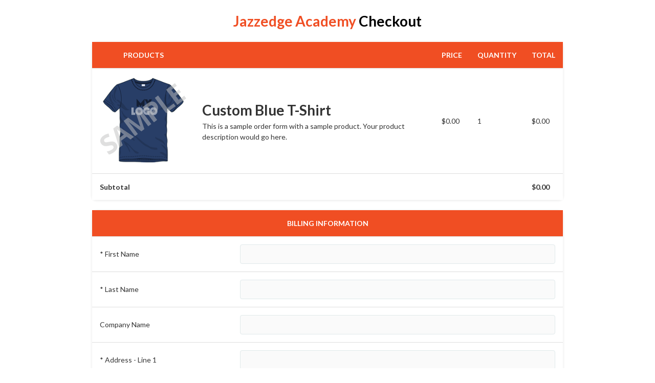

--- FILE ---
content_type: text/css;charset=UTF-8
request_url: https://ft217.infusionsoft.app/css/ecomm/shoppingcart/cssSnippet.jsp?styleThemeId=154&cssToLoad=appearance
body_size: 3044
content:
/* Updated Combined CSS */

/* Import Lato Font */
@import url('https://fonts.googleapis.com/css?family=Lato:400,700');

/* Base Styles */
* {
    margin: 0;
    padding: 0;
    box-sizing: border-box;
}

body {
    font: 14px/1.5 Lato, Helvetica, Arial, sans-serif; /* Updated to Lato font */
    color: #555;
    background-color: #fff; /* Dark background */
}

td {
    font: 14px/1.5 Lato, Helvetica, Arial, sans-serif; /* Updated to Lato font */
    color: #555;
}

/* Jazzedge Academy Checkout Header */
.checkoutHeader {
    font-size: 28px;
    font-weight: bold;
    text-align: center;
    margin-bottom: 20px;
}

.jazzedge {
    color: #002A34; /* Jazzedge color */
}

.academy {
    color: #f04e23; /* Academy color */
}

.checkoutText {
    color: #000000; /* Checkout text color */
}

#IMAGE { display: none; }

#wrapper, #wrapperCheckout {
    background-color: #fff;
    width: 100%;
    max-width: 960px;
    margin: 0 auto;
    padding: 20px;
}

#header {
    width: 100%;
    max-width: 960px;
    margin-bottom: 20px;
    text-align: center;
}

/* Full Width for #content */
#content {
    width: 100%; /* Set full width */
    margin-bottom: 20px;
}

/* Hide rightbar */
#rightbar {
    display: none; /* Hides the rightbar */
}

/* Product Grid */
.priceBold, .totalPrice {
    font-weight: bold;
}

.discountedPrice {
    text-decoration: line-through;
}

.soldOut, .outOfStockText {
    color: #f04e23;
    font-size: 14px;
    text-transform: uppercase;
}

.qtyField:disabled {
    background-color: #e8e8e8;
}

.optionChosen {
    font-style: italic;
    color: #999;
    font-size: 14px;
}

.updateCart {
    font-size: 10px;
}

.paymentIcon { margin: 0px 10px; }

.promoField, .checkout, .checkoutShort, .checkoutShortest, .checkoutBottom, .checkoutTop, .qtyField, .optionsDrop {
    border: 1px solid #e0e9ea;
    border-radius: 4px;
    font-size: 14px;
    color: #222;
    padding: 10px;
    width: 100%; /* Make input fields full width on mobile */
    max-width: 100%;
}

/* Tables */
.viewCart, .shippingTable, .billingTable, .paymentMethodTable, .orderSummary {
    width: 100%;
    border-collapse: collapse;
    margin-bottom: 20px;
    background-color: #ffffff;
    border-radius: 8px;
    box-shadow: 0 1px 5px rgba(0, 0, 0, 0.1);
}

.viewCart th, .billingTable th, .shippingTable th, .paymentMethodTable th, .orderSummary th {
    padding: 15px;
    background-color: #f04e23; /* Brand Orange for table headers */
    color: #ffffff;
    text-transform: uppercase;
}

.viewCart td, .billingTable td, .shippingTable td, .paymentMethodTable td, .orderSummary td {
    padding: 15px;
    border-top: 1px solid #ddd;
    color: #333;
    background-color: #ffffff;
}

.subtotal {
    background-color: #f5f5f5;
    font-weight: bold;
}

/* Pay Now Button */
.payNowButton, .codeButton, .continueButton {
    display: inline-block;
    padding: 15px 30px;
    color: #ffffff;
    background-color: #28A745; /* Green background for Pay Now button */
    border-radius: 8px;
    font-weight: bold;
    font-size: 18px; /* Larger text */
    cursor: pointer;
    transition: background-color 0.3s ease;
    width: 100%; /* Full width on mobile */
    max-width: 100%;
    text-align: center;
    margin-bottom: 20px;
}

/* Continue Button Specific Hover */
.continueButton:hover {
    background-color: #f04e23; /* Orange background on hover */
    color: #ffffff; /* White text on hover */
}

/* Links */
a {
    color: #005B70;
    text-decoration: none;
}

a:hover {
    color: #f04e23;
    text-decoration: underline;
}

/* Upsells */
#upsellContainer {
    margin-bottom: 60px;
    clear: both;
}

.upsell {
    width: calc(33.33% - 10px);
    padding: 20px;
    border: 1px solid #ddd;
    border-radius: 8px;
    margin-bottom: 20px;
    background-color: #fcfcfc;
    box-shadow: 0 2px 5px rgba(0, 0, 0, 0.1);
}

.upsell img {
    width: 100%;
    height: auto;
    border-radius: 4px;
}

.upsellPrice {
    color: #f04e23;
    font-weight: bold;
}

/* PayPal Section */
.payPalLightboxIcon {
    float: right;
    padding: 20px;
}

.payPalGo {
    background-color: #FFA822;
    border: 1px solid #D5BD98;
    padding: 10px;
    font-size: 14px;
    cursor: pointer;
    border-radius: 4px;
    margin-top: 10px;
}

/* Responsive adjustments */
@media only screen and (max-width: 900px) {
    #wrapper, #header, #content, .billingTable, .shippingTable, .paymentMethodTable, .orderSummary {
        width: 100%;
    }

    .viewCart td, .viewCart th {
        text-align: center;
    }

    .checkout, .checkoutDone {
        width: 100%;
    }

    .upsell {
        width: 100%;
        margin-bottom: 20px;
    }

    .checkoutLinks {
        width: 100%;
        text-align: center;
    }
}

/* Mobile Product Table Improvements */
@media only screen and (max-width: 768px) {
    .viewCart, .orderSummary {
        font-size: 14px;
        border-radius: 6px;
    }
    
    .viewCart th, .orderSummary th {
        padding: 10px 8px;
        font-size: 11px;
        letter-spacing: 0.5px;
        white-space: nowrap;
    }
    
    .viewCart td, .orderSummary td {
        padding: 12px 8px;
        font-size: 14px;
        vertical-align: top;
    }
    
    /* Make product name and description more readable */
    .viewCart td:first-child {
        text-align: left;
        padding-left: 12px;
        padding-right: 12px;
        min-width: 0;
        font-size: 13px;
        line-height: 1.5;
        color: #555;
    }
    
    /* Product name styling */
    .viewCart td:first-child strong,
    .viewCart td:first-child b {
        display: block;
        font-size: 16px;
        margin-bottom: 6px;
        color: #002A34;
        line-height: 1.3;
    }
    
    /* Price column */
    .viewCart td:nth-child(2),
    .viewCart th:nth-child(2) {
        text-align: center;
        white-space: nowrap;
        font-weight: bold;
        color: #f04e23;
    }
    
    /* Quantity column - make it smaller */
    .viewCart td:nth-child(3),
    .viewCart th:nth-child(3) {
        text-align: center;
        min-width: 60px;
        font-size: 13px;
    }
    
    /* Total column */
    .viewCart td:nth-child(4),
    .viewCart th:nth-child(4) {
        text-align: right;
        font-weight: bold;
        color: #002A34;
        white-space: nowrap;
        padding-right: 12px;
    }
    
    /* Subtotal row */
    .viewCart .subtotal td {
        padding: 12px;
        font-size: 16px;
        text-align: right;
    }
    
    .viewCart .subtotal td:first-child {
        text-align: right;
        padding-right: 12px;
    }
}

#termsText {
    background-color: #f4f4f4;
    border: 1px solid #ddd;
    border-radius: 8px;
    padding: 15px;
    margin: 20px 0;
    text-align: center;
    font-size: 16px;
    color: #333;
    font-weight: bold;
}

#termsContainer {
    background-color: #ffffff;
    border: 2px solid #e0e0e0;
    border-radius: 10px;
    padding: 20px;
    margin: 30px 0;
    box-shadow: 0 4px 8px rgba(0, 0, 0, 0.1);
    font-size: 14px;
    color: #555;
}

#termsContainer h3 {
    font-size: 20px;
    color: #002A34;
    text-align: center;
    margin-bottom: 15px;
}

#termsContainer ul {
    list-style-type: disc;
    margin-left: 20px;
}

#termsContainer ul li {
    margin-bottom: 10px;
}

#termsContainer strong {
    color: #f04e23;
}

/* Sale Banner - Full Width */
#saleBanner {
    width: calc(100% + 40px);
    margin-left: -20px;
    margin-right: -20px;
    background: linear-gradient(135deg, #f04e23 0%, #ff6b4a 100%);
    color: #ffffff;
    text-align: center;
    padding: 20px;
    margin-top: 10px;
    margin-bottom: 30px;
    box-shadow: 0 4px 8px rgba(240, 78, 35, 0.3);
    position: relative;
    overflow: hidden;
    box-sizing: border-box;
}

#saleBanner::before {
    content: '';
    position: absolute;
    top: 0;
    left: -100%;
    width: 100%;
    height: 100%;
    background: linear-gradient(90deg, transparent, rgba(255, 255, 255, 0.2), transparent);
    animation: shimmer 3s infinite;
}

@keyframes shimmer {
    0% {
        left: -100%;
    }
    100% {
        left: 100%;
    }
}

.saleBanner-content {
    position: relative;
    z-index: 1;
}

.saleBanner-headline {
    font-size: 28px;
    font-weight: bold;
    text-transform: uppercase;
    letter-spacing: 3px;
    text-shadow: 2px 2px 4px rgba(0, 0, 0, 0.3);
    margin-bottom: 15px;
    animation: pulse 2s ease-in-out infinite;
}

.saleBanner-pricing {
    display: flex;
    align-items: center;
    justify-content: center;
    flex-wrap: wrap;
    gap: 15px;
    margin: 20px 0;
    font-size: 22px;
    font-weight: bold;
}

.saleBanner-retail {
    text-decoration: line-through;
    opacity: 0.8;
    font-size: 20px;
    color: rgba(255, 255, 255, 0.9);
}

.saleBanner-arrow {
    font-size: 24px;
    color: #ffffff;
    font-weight: bold;
}

.saleBanner-sale {
    font-size: 28px;
    color: #ffffff;
    text-shadow: 2px 2px 4px rgba(0, 0, 0, 0.3);
    background: rgba(255, 255, 255, 0.2);
    padding: 8px 20px;
    border-radius: 6px;
    border: 2px solid rgba(255, 255, 255, 0.4);
}

.saleBanner-savings {
    font-size: 24px;
    background: #002A34;
    color: #ffffff;
    padding: 10px 25px;
    border-radius: 8px;
    text-transform: uppercase;
    letter-spacing: 2px;
    box-shadow: 0 4px 8px rgba(0, 0, 0, 0.3);
    animation: pulse 2s ease-in-out infinite;
    cursor: pointer;
    transition: all 0.3s ease;
    user-select: none;
}

.saleBanner-savings:hover {
    transform: scale(1.05);
    box-shadow: 0 6px 12px rgba(0, 0, 0, 0.4);
    background: #003d4d;
}

.saleBanner-subtext {
    font-size: 16px;
    line-height: 1.6;
    margin-top: 15px;
    max-width: 800px;
    margin-left: auto;
    margin-right: auto;
    text-shadow: 1px 1px 2px rgba(0, 0, 0, 0.2);
    font-weight: 500;
}

@keyframes pulse {
    0%, 100% {
        transform: scale(1);
    }
    50% {
        transform: scale(1.03);
    }
}

/* Responsive Sale Banner */
@media only screen and (max-width: 768px) {
    #saleBanner {
        width: calc(100% + 40px);
        margin-left: -20px;
        margin-right: -20px;
        padding: 15px;
        margin-top: 10px;
        margin-bottom: 20px;
    }
    
    .saleBanner-headline {
        font-size: 20px;
        letter-spacing: 2px;
        margin-bottom: 12px;
    }
    
    .saleBanner-pricing {
        flex-direction: column;
        gap: 10px;
        margin: 15px 0;
        font-size: 18px;
    }
    
    .saleBanner-retail {
        font-size: 18px;
    }
    
    .saleBanner-arrow {
        font-size: 20px;
        transform: rotate(90deg);
    }
    
    .saleBanner-sale {
        font-size: 24px;
        padding: 8px 16px;
    }
    
    .saleBanner-savings {
        font-size: 20px;
        padding: 8px 20px;
        letter-spacing: 1px;
    }
    
    .saleBanner-subtext {
        font-size: 14px;
        margin-top: 12px;
        padding: 0 10px;
    }
}

/* Essentials Product Info 2-Column Layout */
#essentialsContainer {
    display: flex;
    gap: 20px;
    background-color: #ffffff;
    border: 2px solid #e0e0e0;
    border-radius: 10px;
    padding: 20px;
    margin: 30px 0;
    box-shadow: 0 4px 8px rgba(0, 0, 0, 0.1);
    font-size: 14px;
    color: #555;
    box-sizing: border-box;
    overflow: hidden;
}

.essentials-left {
    flex: 0 0 calc(60% - 10px);
    min-width: 0;
    box-sizing: border-box;
}

.essentials-right {
    flex: 0 0 calc(40% - 10px);
    min-width: 0;
    background-color: #f9f9f9;
    border: 2px solid #f04e23;
    border-radius: 8px;
    padding: 20px;
    box-sizing: border-box;
}

#essentialsContainer h3 {
    font-size: 20px;
    color: #002A34;
    margin-bottom: 15px;
}

.essentials-left h3 {
    text-align: left;
}

.essentials-left p {
    margin-bottom: 15px;
    line-height: 1.6;
    font-style: italic;
    color: #666;
}

.essentials-right h3 {
    text-align: center;
    color: #f04e23;
    margin-top: 0;
}

.essentials-right h3:not(:first-child) {
    margin-top: 25px;
}

#essentialsContainer ul {
    list-style-type: disc;
    margin-left: 20px;
}

#essentialsContainer ul li {
    margin-bottom: 10px;
}

#essentialsContainer strong {
    color: #f04e23;
}

.essentials-right p {
    margin-bottom: 15px;
    line-height: 1.6;
}

.essentials-right a {
    color: #005B70;
    text-decoration: underline;
}

.essentials-right a:hover {
    color: #f04e23;
}

/* Responsive: Stack columns on mobile */
@media only screen and (max-width: 768px) {
    #essentialsContainer {
        flex-direction: column;
    }
    
    .essentials-left,
    .essentials-right {
        width: 100%;
        flex: 1 1 100%;
    }
}

/* Subscription Plan Pricing Styling */
.subscriptionPlan {
    font-size: 18px !important;
    font-weight: bold !important;
    color: #002A34 !important;
    line-height: 1.6 !important;
    padding: 12px 15px !important;
    background: linear-gradient(135deg, #f9f9f9 0%, #ffffff 100%) !important;
    border: 2px solid #f04e23 !important;
    border-radius: 8px !important;
    box-shadow: 0 2px 8px rgba(240, 78, 35, 0.15) !important;
    display: inline-block !important;
    margin: 10px 0 !important;
}

/* Style the "first year" part to stand out */
.pricing-first-year {
    color: #f04e23 !important;
    font-weight: 900 !important;
    font-size: 1.1em !important;
    text-transform: uppercase !important;
    letter-spacing: 0.5px !important;
    text-shadow: 0 1px 2px rgba(240, 78, 35, 0.2) !important;
}

/* Style the renewal pricing */
.pricing-renewal {
    color: #002A34 !important;
    font-weight: 700 !important;
    font-size: 1.05em !important;
}

/* Mobile responsive for subscription plan */
@media only screen and (max-width: 768px) {
    .subscriptionPlan {
        font-size: 16px !important;
        padding: 10px 12px !important;
        display: block !important;
        text-align: center !important;
    }
    
    .pricing-first-year {
        font-size: 1.05em !important;
    }
    
    .pricing-renewal {
        font-size: 1em !important;
    }
}

/* Payment Buttons Cleanup */
#CHECKOUT_LINKS {
    margin: 30px 0;
    clear: both;
    text-align: center;
}

.checkoutButtonList {
    display: flex;
    flex-direction: column;
    align-items: center;
    gap: 15px;
    max-width: 100%;
}

.checkoutLinks {
    width: auto;
    margin: 0 auto;
    margin-bottom: 0;
    text-align: center;
}

.checkoutLinks .continueButton,
#checkoutWithCreditCardLink.continueButton,
a.continueButton,
a#checkoutWithCreditCardLink {
    width: auto !important;
    min-width: 250px !important;
    max-width: 400px !important;
    display: inline-block !important;
    text-align: center !important;
    margin: 0 auto !important;
    margin-bottom: 0 !important;
    padding: 12px 40px !important;
    font-size: 15px !important;
    border: none !important;
    box-shadow: 0 2px 4px rgba(0, 0, 0, 0.1) !important;
}

.checkoutPaypalSmartPaymentButtons {
    width: auto;
    max-width: 400px;
    margin: 0 auto;
    margin-top: 0;
    text-align: center;
}

#payPalButtons {
    width: 100% !important;
    min-width: 250px !important;
    max-width: 400px !important;
    margin: 0 auto !important;
}

#payPalButtons > div {
    width: 100% !important;
    max-width: 400px !important;
}

/* Ensure PayPal iframe buttons are properly sized */
.paypal-buttons {
    width: 100% !important;
    min-width: 250px !important;
    max-width: 400px !important;
    margin: 0 auto !important;
}

.paypal-buttons iframe {
    width: 100% !important;
    min-width: 250px !important;
    max-width: 400px !important;
}

/* Responsive payment buttons */
@media only screen and (max-width: 768px) {
    .checkoutButtonList {
        gap: 12px;
    }
    
    .checkoutLinks .continueButton,
    #checkoutWithCreditCardLink.continueButton {
        min-width: 200px;
        max-width: 100%;
        padding: 12px 30px;
        font-size: 14px;
    }
    
    .checkoutPaypalSmartPaymentButtons {
        max-width: 100%;
    }
    
    #payPalButtons {
        min-width: 200px !important;
        max-width: 100% !important;
    }
    
    .paypal-buttons {
        min-width: 200px !important;
        max-width: 100% !important;
    }
}



--- FILE ---
content_type: application/javascript; charset=UTF-8
request_url: https://ft217.infusionsoft.app/cdn-cgi/challenge-platform/scripts/jsd/main.js
body_size: 8229
content:
window._cf_chl_opt={AKGCx8:'b'};~function(f7,Ft,FB,FP,FS,FX,Fh,FQ,f1,f2){f7=o,function(d,b,fZ,f6,F,f){for(fZ={d:240,b:328,F:307,f:354,M:336,g:308,R:231,U:398,Y:415,L:425},f6=o,F=d();!![];)try{if(f=parseInt(f6(fZ.d))/1+-parseInt(f6(fZ.b))/2*(-parseInt(f6(fZ.F))/3)+parseInt(f6(fZ.f))/4*(parseInt(f6(fZ.M))/5)+parseInt(f6(fZ.g))/6*(-parseInt(f6(fZ.R))/7)+parseInt(f6(fZ.U))/8+parseInt(f6(fZ.Y))/9+-parseInt(f6(fZ.L))/10,b===f)break;else F.push(F.shift())}catch(M){F.push(F.shift())}}(s,309309),Ft=this||self,FB=Ft[f7(406)],FP=function(MU,MR,Mg,MM,Mf,Mb,f8,b,F,f,M){return MU={d:366,b:408,F:235,f:469},MR={d:369,b:269,F:373,f:259,M:428,g:369,R:369,U:373,Y:234,L:391,j:313,y:428,k:447,N:410,i:408,H:373,A:243,W:428,c:373,E:431,O:369,v:400,e:371,l:276,n:373,V:461,D:411,Z:436,C:447,B:436,P:373},Mg={d:232,b:387},MM={d:249},Mf={d:387,b:436,F:244,f:382,M:376,g:302,R:382,U:376,Y:244,L:376,j:249,y:447,k:249,N:423,i:375,H:334,A:242,W:447,c:352,E:366,O:298,v:390,e:290,l:375,n:242,V:369,D:249,Z:439,C:242,B:447,P:369,S:373,z:400,m:424,x:229,J:316,T:447,a:373,G:352,X:244,K:249,h:407,Q:263,I:447,s0:249,s1:271,s2:358,s3:447,s4:313,s5:373,s6:237,s7:334,s8:371,s9:310,ss:301,so:447,sd:276},Mb={d:277,b:436},f8=f7,b={'LDfOX':function(g,R,U){return g(R,U)},'AHMCt':function(g,R){return g+R},'sQTzk':function(g,R){return g|R},'XbsYs':function(g,R){return g<<R},'CkASc':function(g,R){return R&g},'rLYdX':function(g,R){return R==g},'zFmNl':function(g,R){return g!==R},'zIOSu':f8(MU.d),'vmFVL':function(g,R){return g|R},'OZgaz':function(g,R){return g(R)},'kjcNR':function(g,R){return g<<R},'hbGio':function(g,R){return g<R},'YmZDR':function(g,R){return g&R},'ZymNn':function(g,R){return g==R},'zjReg':function(g,R){return g-R},'eMxYx':function(g,R){return g-R},'VEzfW':function(g,R){return g-R},'xNxlL':function(g,R){return g<<R},'JUuuT':function(g,R){return g-R},'Gtswu':function(g,R){return R==g},'pXmGR':function(g,R){return g<<R},'ZgAHu':function(g,R){return g-R},'AUmJC':function(g,R){return g<<R},'OylxN':function(g,R){return R==g},'OipQJ':function(g,R){return g==R},'vWSTI':function(g,R){return g>R},'eVcJf':function(g,R){return R&g},'gWgAm':function(g,R){return g*R},'nCxVJ':function(g,R){return g!=R},'SPOET':function(g,R){return R&g},'KPOJF':f8(MU.b),'ZsceR':function(g,R){return g(R)},'BCLKk':function(g,R){return g-R},'yUGpH':function(g,R){return R===g},'pQLQY':function(g,R){return g+R}},F=String[f8(MU.F)],f={'h':function(g){return g==null?'':f.g(g,6,function(R,f9){return f9=o,f9(Mb.d)[f9(Mb.b)](R)})},'g':function(R,U,Y,fs,L,j,y,N,i,H,A,W,E,O,V,D,Z,C){if(fs=f8,R==null)return'';for(j={},y={},N='',i=2,H=3,A=2,W=[],E=0,O=0,V=0;V<R[fs(Mf.d)];V+=1)if(D=R[fs(Mf.b)](V),Object[fs(Mf.F)][fs(Mf.f)][fs(Mf.M)](j,D)||(j[D]=H++,y[D]=!0),Z=b[fs(Mf.g)](N,D),Object[fs(Mf.F)][fs(Mf.R)][fs(Mf.U)](j,Z))N=Z;else{if(Object[fs(Mf.Y)][fs(Mf.f)][fs(Mf.L)](y,N)){if(256>N[fs(Mf.j)](0)){for(L=0;L<A;E<<=1,O==U-1?(O=0,W[fs(Mf.y)](Y(E)),E=0):O++,L++);for(C=N[fs(Mf.k)](0),L=0;8>L;E=b[fs(Mf.N)](b[fs(Mf.i)](E,1),b[fs(Mf.H)](C,1)),b[fs(Mf.A)](O,U-1)?(O=0,W[fs(Mf.W)](Y(E)),E=0):O++,C>>=1,L++);}else if(b[fs(Mf.c)](fs(Mf.E),b[fs(Mf.O)]))b[fs(Mf.v)](W,M,U);else{for(C=1,L=0;L<A;E=b[fs(Mf.e)](b[fs(Mf.l)](E,1),C),b[fs(Mf.n)](O,U-1)?(O=0,W[fs(Mf.W)](b[fs(Mf.V)](Y,E)),E=0):O++,C=0,L++);for(C=N[fs(Mf.D)](0),L=0;16>L;E=b[fs(Mf.Z)](E,1)|C&1.58,b[fs(Mf.C)](O,U-1)?(O=0,W[fs(Mf.B)](b[fs(Mf.P)](Y,E)),E=0):O++,C>>=1,L++);}i--,i==0&&(i=Math[fs(Mf.S)](2,A),A++),delete y[N]}else for(C=j[N],L=0;b[fs(Mf.z)](L,A);E=b[fs(Mf.Z)](E,1)|b[fs(Mf.m)](C,1),b[fs(Mf.x)](O,b[fs(Mf.J)](U,1))?(O=0,W[fs(Mf.T)](Y(E)),E=0):O++,C>>=1,L++);N=(i--,i==0&&(i=Math[fs(Mf.a)](2,A),A++),j[Z]=H++,String(D))}if(b[fs(Mf.G)]('',N)){if(Object[fs(Mf.X)][fs(Mf.R)][fs(Mf.L)](y,N)){if(256>N[fs(Mf.K)](0)){for(L=0;L<A;E<<=1,O==b[fs(Mf.h)](U,1)?(O=0,W[fs(Mf.B)](Y(E)),E=0):O++,L++);for(C=N[fs(Mf.D)](0),L=0;8>L;E=E<<1|b[fs(Mf.H)](C,1),O==b[fs(Mf.Q)](U,1)?(O=0,W[fs(Mf.W)](Y(E)),E=0):O++,C>>=1,L++);}else{for(C=1,L=0;L<A;E=C|E<<1.36,O==U-1?(O=0,W[fs(Mf.I)](Y(E)),E=0):O++,C=0,L++);for(C=N[fs(Mf.s0)](0),L=0;16>L;E=b[fs(Mf.s1)](E,1)|1&C,O==b[fs(Mf.s2)](U,1)?(O=0,W[fs(Mf.s3)](Y(E)),E=0):O++,C>>=1,L++);}i--,b[fs(Mf.s4)](0,i)&&(i=Math[fs(Mf.s5)](2,A),A++),delete y[N]}else for(C=j[N],L=0;L<A;E=b[fs(Mf.s6)](E,1)|b[fs(Mf.s7)](C,1),O==b[fs(Mf.s8)](U,1)?(O=0,W[fs(Mf.W)](Y(E)),E=0):O++,C>>=1,L++);i--,i==0&&A++}for(C=2,L=0;L<A;E=b[fs(Mf.s9)](E,1)|C&1.08,O==U-1?(O=0,W[fs(Mf.T)](Y(E)),E=0):O++,C>>=1,L++);for(;;)if(E<<=1,b[fs(Mf.ss)](O,U-1)){W[fs(Mf.so)](Y(E));break}else O++;return W[fs(Mf.sd)]('')},'j':function(g,fo){return fo=f8,null==g?'':b[fo(Mg.d)]('',g)?null:f.i(g[fo(Mg.b)],32768,function(R,fd){return fd=fo,g[fd(MM.d)](R)})},'i':function(R,U,Y,fb,L,j,y,N,i,H,A,W,E,O,V,D,C,Z){for(fb=f8,L=[],j=4,y=4,N=3,i=[],W=b[fb(MR.d)](Y,0),E=U,O=1,H=0;b[fb(MR.b)](3,H);L[H]=H,H+=1);for(V=0,D=Math[fb(MR.F)](2,2),A=1;D!=A;Z=b[fb(MR.f)](W,E),E>>=1,0==E&&(E=U,W=Y(O++)),V|=b[fb(MR.M)](0<Z?1:0,A),A<<=1);switch(V){case 0:for(V=0,D=Math[fb(MR.F)](2,8),A=1;D!=A;Z=b[fb(MR.f)](W,E),E>>=1,E==0&&(E=U,W=b[fb(MR.g)](Y,O++)),V|=(0<Z?1:0)*A,A<<=1);C=b[fb(MR.R)](F,V);break;case 1:for(V=0,D=Math[fb(MR.U)](2,16),A=1;b[fb(MR.Y)](A,D);Z=b[fb(MR.L)](W,E),E>>=1,b[fb(MR.j)](0,E)&&(E=U,W=Y(O++)),V|=b[fb(MR.y)](0<Z?1:0,A),A<<=1);C=F(V);break;case 2:return''}for(H=L[3]=C,i[fb(MR.k)](C);;)if(b[fb(MR.N)]===fb(MR.i)){if(O>R)return'';for(V=0,D=Math[fb(MR.H)](2,N),A=1;D!=A;Z=E&W,E>>=1,E==0&&(E=U,W=b[fb(MR.A)](Y,O++)),V|=b[fb(MR.W)](0<Z?1:0,A),A<<=1);switch(C=V){case 0:for(V=0,D=Math[fb(MR.c)](2,8),A=1;D!=A;Z=E&W,E>>=1,0==E&&(E=U,W=Y(O++)),V|=b[fb(MR.y)](0<Z?1:0,A),A<<=1);L[y++]=F(V),C=b[fb(MR.E)](y,1),j--;break;case 1:for(V=0,D=Math[fb(MR.H)](2,16),A=1;A!=D;Z=W&E,E>>=1,0==E&&(E=U,W=b[fb(MR.O)](Y,O++)),V|=(b[fb(MR.v)](0,Z)?1:0)*A,A<<=1);L[y++]=F(V),C=b[fb(MR.e)](y,1),j--;break;case 2:return i[fb(MR.l)]('')}if(j==0&&(j=Math[fb(MR.n)](2,N),N++),L[C])C=L[C];else if(b[fb(MR.V)](C,y))C=b[fb(MR.D)](H,H[fb(MR.Z)](0));else return null;i[fb(MR.C)](C),L[y++]=H+C[fb(MR.B)](0),j--,H=C,0==j&&(j=Math[fb(MR.P)](2,N),N++)}else return}},M={},M[f8(MU.f)]=f.h,M}(),FS=null,FX=FG(),Fh={},Fh[f7(343)]='o',Fh[f7(294)]='s',Fh[f7(465)]='u',Fh[f7(317)]='z',Fh[f7(291)]='n',Fh[f7(265)]='I',Fh[f7(312)]='b',FQ=Fh,Ft[f7(418)]=function(F,M,g,R,gF,gb,gd,fA,U,L,j,y,N,i,H){if(gF={d:397,b:372,F:325,f:331,M:253,g:325,R:250,U:378,Y:374,L:250,j:378,y:389,k:278,N:295,i:387,H:372,A:385,W:239,c:401,E:350,O:413,v:462},gb={d:347,b:387,F:468},gd={d:351,b:397,F:244,f:382,M:376,g:447,R:283,U:280},fA=f7,U={'AwuQW':fA(gF.d),'XyEnm':function(A,W){return A===W},'nPunE':function(A,W){return A<W},'ZhNkd':function(A,W){return A+W},'jabUU':function(A,W,E){return A(W,E)},'FznPH':function(A,W){return A+W},'VtybE':function(A,W,E){return A(W,E)}},null===M||U[fA(gF.b)](void 0,M))return R;for(L=f0(M),F[fA(gF.F)][fA(gF.f)]&&(L=L[fA(gF.M)](F[fA(gF.g)][fA(gF.f)](M))),L=F[fA(gF.R)][fA(gF.U)]&&F[fA(gF.Y)]?F[fA(gF.L)][fA(gF.j)](new F[(fA(gF.Y))](L)):function(A,fc,W){for(fc=fA,A[fc(gb.d)](),W=0;W<A[fc(gb.b)];A[W]===A[W+1]?A[fc(gb.F)](W+1,1):W+=1);return A}(L),j='nAsAaAb'.split('A'),j=j[fA(gF.y)][fA(gF.k)](j),y=0;U[fA(gF.N)](y,L[fA(gF.i)]);N=L[y],i=Fr(F,M,N),j(i)?(H=U[fA(gF.H)]('s',i)&&!F[fA(gF.A)](M[N]),U[fA(gF.b)](fA(gF.W),U[fA(gF.c)](g,N))?U[fA(gF.E)](Y,g+N,i):H||Y(U[fA(gF.O)](g,N),M[N])):U[fA(gF.v)](Y,g+N,i),y++);return R;function Y(A,W,fW){fW=fA,U[fW(gd.d)]===fW(gd.b)?(Object[fW(gd.F)][fW(gd.f)][fW(gd.M)](R,W)||(R[W]=[]),R[W][fW(gd.g)](A)):F[fW(gd.R)](fW(gd.U),Y)}},f1=f7(262)[f7(329)](';'),f2=f1[f7(389)][f7(278)](f1),Ft[f7(333)]=function(F,M,gj,gL,gY,fE,g,R,U,y,k,N,i,H,Y,L){for(gj={d:392,b:402,F:227,f:464,M:381,g:387,R:303,U:348,Y:417,L:420,j:260,y:356,k:394,N:453,i:458,H:327,A:360,W:361,c:419,E:272,O:463,v:339,e:337,l:367,n:447,V:457},gL={d:438,b:464,F:324,f:388,M:236},gY={d:284},fE=f7,g={'llRGt':fE(gj.d),'yRjxr':fE(gj.b),'iDrLi':fE(gj.F),'AEZCt':function(j,y,k,N,i){return j(y,k,N,i)},'IlZgK':function(j,y){return j(y)},'tPsBz':fE(gj.f),'mvSrM':function(j,k){return j+k},'rskzW':function(j,k){return k===j},'zScpZ':function(j,y){return j(y)}},R=Object[fE(gj.M)](M),U=0;U<R[fE(gj.g)];U++)if(fE(gj.R)===fE(gj.U))try{return y=k[fE(gj.Y)](g[fE(gj.L)]),y[fE(gj.j)]=g[fE(gj.y)],y[fE(gj.k)]='-1',N[fE(gj.N)][fE(gj.i)](y),k=y[fE(gj.H)],N={},N=i(k,k,'',N),N=H(k,k[fE(gj.A)]||k[g[fE(gj.W)]],'n.',N),N=g[fE(gj.c)](A,k,y[fE(gj.E)],'d.',N),W[fE(gj.N)][fE(gj.O)](y),i={},i.r=N,i.e=null,i}catch(A){return H={},H.r={},H.e=A,H}else if(Y=R[U],g[fE(gj.v)]('f',Y)&&(Y='N'),F[Y]){for(L=0;L<M[R[U]][fE(gj.g)];-1===F[Y][fE(gj.e)](M[R[U]][L])&&(g[fE(gj.l)](f2,M[R[U]][L])||F[Y][fE(gj.n)]('o.'+M[R[U]][L])),L++);}else F[Y]=M[R[U]][fE(gj.V)](function(y,fv,k){if(fv=fE,k={'kDFqS':function(N,i,fO){return fO=o,g[fO(gY.d)](N,i)}},g[fv(gL.d)]===fv(gL.b))return g[fv(gL.F)]('o.',y);else k[fv(gL.f)](F,fv(gL.M))})},f4();function f3(gp,fe,F,f,M,g,R,U,Y,L){F=(gp={d:272,b:392,F:268,f:321,M:329,g:453,R:458,U:394,Y:288,L:327,j:440,y:360,k:227,N:260,i:402,H:463,A:417,W:405,c:395,E:467,O:355},fe=f7,{'kvTpv':function(j,y){return j(y)},'cnnrf':function(j,y,k,N,i){return j(y,k,N,i)},'SfWED':fe(gp.d),'TgKRL':fe(gp.b),'jIiWJ':fe(gp.F)});try{for(f=fe(gp.f)[fe(gp.M)]('|'),M=0;!![];){switch(f[M++]){case'0':FB[fe(gp.g)][fe(gp.R)](Y);continue;case'1':return g={},g.r=R,g.e=null,g;case'2':R={};continue;case'3':Y[fe(gp.U)]='-1';continue;case'4':R=F[fe(gp.Y)](pRIb1,U,U,'',R);continue;case'5':U=Y[fe(gp.L)];continue;case'6':R=pRIb1(U,Y[F[fe(gp.j)]],'d.',R);continue;case'7':R=pRIb1(U,U[fe(gp.y)]||U[fe(gp.k)],'n.',R);continue;case'8':Y[fe(gp.N)]=fe(gp.i);continue;case'9':FB[fe(gp.g)][fe(gp.H)](Y);continue;case'10':Y=FB[fe(gp.A)](F[fe(gp.W)]);continue}break}}catch(j){if(fe(gp.c)!==F[fe(gp.E)])return L={},L.r={},L.e=j,L;else F[fe(gp.O)](F,f)}}function FJ(Ml,fU,d){return Ml={d:241,b:444},fU=f7,d=Ft[fU(Ml.d)],Math[fU(Ml.b)](+atob(d.t))}function FG(Mq,fp){return Mq={d:245,b:245},fp=f7,crypto&&crypto[fp(Mq.d)]?crypto[fp(Mq.b)]():''}function Fq(MA,fM,b,F,f,M,U,Y){return MA={d:257,b:448,F:291,f:396,M:414,g:285,R:241,U:454,Y:451,L:448,j:285,y:452,k:466,N:257,i:448,H:396},fM=f7,b={},b[fM(MA.d)]=function(g,R){return R!==g},b[fM(MA.b)]=fM(MA.F),b[fM(MA.f)]=function(g,R){return g<R},b[fM(MA.M)]=function(g,R){return g!==R},b[fM(MA.g)]=function(g,R){return g<R},F=b,f=Ft[fM(MA.R)],!f?fM(MA.U)!==fM(MA.U)?F[fM(MA.Y)]()<f:null:(M=f.i,F[fM(MA.M)](typeof M,F[fM(MA.L)])||F[fM(MA.j)](M,30))?F[fM(MA.d)](fM(MA.y),fM(MA.k))?null:(U=b[fM(MA.R)],!U?null:(Y=U.i,F[fM(MA.N)](typeof Y,F[fM(MA.i)])||F[fM(MA.H)](Y,30))?null:Y):M}function FT(MV,fY,b,F,f,M,g){return MV={d:248,b:444,F:322,f:248},fY=f7,b={},b[fY(MV.d)]=function(R,U){return R>U},F=b,f=3600,M=FJ(),g=Math[fY(MV.b)](Date[fY(MV.F)]()/1e3),F[fY(MV.f)](g-M,f)?![]:!![]}function s(gO){return gO='chctx,rskzW,jsd,send,wZigj,object,[native code],XEbfm,toString,sort,wmXHo,IfQYZ,jabUU,AwuQW,zFmNl,Function,284284WXjLUu,kvTpv,yRjxr,event,JUuuT,/cdn-cgi/challenge-platform/h/,clientInformation,iDrLi,NVFpU,6|0|8|2|1|9|7|4|5|3,VMobT,aUjz8,iCspP,zScpZ,JBxy9,OZgaz,api,ZgAHu,XyEnm,pow,Set,XbsYs,call,loading,from,detail,onerror,keys,hasOwnProperty,FJswM,xhr-error,isNaN,MdYIp,length,kDFqS,includes,LDfOX,SPOET,iframe,SyQxf,tabIndex,vdxmN,tsPPJ,JnekM,334064iEegwG,ShNRq,hbGio,ZhNkd,display: none,cgBpF,wOsTh,TgKRL,document,eMxYx,FgaAK,qhosq,KPOJF,pQLQY,FERea,FznPH,jfllE,2749671IfdiZL,XMLHttpRequest,createElement,pRIb1,AEZCt,llRGt,postMessage,error on cf_chl_props,sQTzk,YmZDR,3861030DKptHV,lQqoH,cloudflare-invisible,gWgAm,source,rSnvO,BCLKk,cinar,isArray,stringify,6|2|4|3|7|5|1|0,charAt,TjesG,tPsBz,kjcNR,SfWED,/invisible/jsd,catch,error,floor,HNzCp,sid,push,ykRKy,qZmDC,sLmrZ,random,BXhTB,body,MCemV,qVhab,DNgzO,map,appendChild,Lljpm,getPrototypeOf,yUGpH,VtybE,removeChild,VTsrp,undefined,MTnOv,jIiWJ,splice,uoYiCobdo,navigator,readyState,ZymNn,InzEY,4072313eimydm,OipQJ,success,nCxVJ,fromCharCode,timeout,pXmGR,AKcQW,d.cookie,279346ttTizS,__CF$cv$params,rLYdX,ZsceR,prototype,randomUUID,TWezr,TYlZ6,xsfIN,charCodeAt,Array,HlRsQ,zKXRb,concat,onload,function,pkLOA2,vDeqb,kEBnI,eVcJf,style,PLOCP,_cf_chl_opt;JJgc4;PJAn2;kJOnV9;IWJi4;OHeaY1;DqMg0;FKmRv9;LpvFx1;cAdz2;PqBHf2;nFZCC5;ddwW5;pRIb1;rxvNi8;RrrrA2;erHi9,VEzfW,MGQEq,bigint,zKUVs,errorInfoObject,MNjkt,vWSTI,open,xNxlL,contentDocument,http-code:,href,AHDBf,join,l5BdiG-coPwJAUErtfXS4NDj2LFR70Mv+zxbCa$V61nehYKTIpq8m9gOkys3WHQZu,bind,location,DOMContentLoaded,FPFoB,NfdoT,addEventListener,IlZgK,uZkOh,AdeF3,kfWff,cnnrf,AKGCx8,vmFVL,number,Hxvsx,HGsOA,string,nPunE,_cf_chl_opt,SSTpq3,zIOSu,ufdXS,OmrMj,OylxN,AHMCt,YxapN,ontimeout,status,zJNDx,141JnBkxQ,6jMZrLg,parent,AUmJC,/jsd/oneshot/d251aa49a8a3/0.6053700455238153:1769300763:KBBibtZDJIPLloK75Gsu2MtM9Vl1hfED8t3FrJTtOJk/,boolean,Gtswu,xKpSL,onreadystatechange,zjReg,symbol,log,POST,CnwA5,10|8|3|0|5|2|4|7|6|9|1,now,LRmiB4,mvSrM,Object,cnFPF,contentWindow,18610hHkufJ,split,Zvqor,getOwnPropertyNames,/b/ov1/0.6053700455238153:1769300763:KBBibtZDJIPLloK75Gsu2MtM9Vl1hfED8t3FrJTtOJk/,rxvNi8,CkASc,zOXvY,15rIMVhn,indexOf'.split(','),s=function(){return gO},s()}function f5(f,M,gE,fD,g,R,U,Y){if(gE={d:287,b:427,F:432,f:233,M:246,g:443,R:370,U:429,Y:287,L:446,j:357,y:432,k:309,N:421,i:429,H:246,A:379,W:309},fD=f7,g={},g[fD(gE.d)]=fD(gE.b),g[fD(gE.F)]=fD(gE.f),g[fD(gE.M)]=fD(gE.g),R=g,!f[fD(gE.R)])return;M===fD(gE.f)?(U={},U[fD(gE.U)]=R[fD(gE.Y)],U[fD(gE.L)]=f.r,U[fD(gE.j)]=R[fD(gE.y)],Ft[fD(gE.k)][fD(gE.N)](U,'*')):(Y={},Y[fD(gE.i)]=fD(gE.b),Y[fD(gE.L)]=f.r,Y[fD(gE.j)]=R[fD(gE.H)],Y[fD(gE.A)]=M,Ft[fD(gE.W)][fD(gE.N)](Y,'*'))}function FI(d,F,MQ,fN){return MQ={d:353,b:244,F:346,f:376,M:337,g:344},fN=f7,F instanceof d[fN(MQ.d)]&&0<d[fN(MQ.d)][fN(MQ.b)][fN(MQ.F)][fN(MQ.f)](F)[fN(MQ.M)](fN(MQ.g))}function FK(f,M,Mh,fk,g,R,U,Y,L,j,y,k,N,i,H){if(Mh={d:261,b:435,F:412,f:459,M:292,g:386,R:426,U:335,Y:447,L:249,j:299,y:230,k:399,N:286,i:247,H:342,A:329,W:267,c:338,E:429,O:340,v:341,e:469,l:320,n:296,V:320,D:297,Z:296,C:323,B:323,P:256,S:365,z:368,m:251,x:359,J:289,T:332,a:441,G:270,X:319,K:416,h:304,Q:241,I:236},fk=f7,g={'MdYIp':function(A,W){return A<<W},'lQqoH':function(A,W){return W==A},'zOXvY':function(A,W){return A-W},'ufdXS':function(A,W){return A>W},'InzEY':function(A,W){return W&A},'ShNRq':function(A,W){return A(W)},'FERea':function(A,W){return W!==A},'Lljpm':fk(Mh.d),'wZigj':fk(Mh.b),'HlRsQ':function(A,W){return A+W}},!Fw(0)){if(g[fk(Mh.F)](g[fk(Mh.f)],fk(Mh.M)))return![];else{for(x=1,J=0;T<a;X=g[fk(Mh.g)](K,1)|h,g[fk(Mh.R)](Q,g[fk(Mh.U)](I,1))?(s0=0,s1[fk(Mh.Y)](s2(s3)),s4=0):s5++,s6=0,G++);for(s7=s8[fk(Mh.L)](0),s9=0;g[fk(Mh.j)](16,ss);sd=sb<<1.04|g[fk(Mh.y)](sF,1),sf==sM-1?(sg=0,sR[fk(Mh.Y)](g[fk(Mh.k)](sU,sY)),sL=0):sj++,sy>>=1,so++);}}U=(R={},R[fk(Mh.N)]=f,R[fk(Mh.i)]=M,R);try{for(Y=g[fk(Mh.H)][fk(Mh.A)]('|'),L=0;!![];){switch(Y[L++]){case'0':j={},j[fk(Mh.W)]=U,j[fk(Mh.c)]=k,j[fk(Mh.E)]=fk(Mh.O),i[fk(Mh.v)](FP[fk(Mh.e)](j));continue;case'1':k=(y={},y[fk(Mh.l)]=Ft[fk(Mh.n)][fk(Mh.V)],y[fk(Mh.D)]=Ft[fk(Mh.Z)][fk(Mh.D)],y[fk(Mh.C)]=Ft[fk(Mh.n)][fk(Mh.B)],y[fk(Mh.P)]=Ft[fk(Mh.n)][fk(Mh.S)],y[fk(Mh.z)]=FX,y);continue;case'2':N=g[fk(Mh.m)](fk(Mh.x)+Ft[fk(Mh.n)][fk(Mh.J)],fk(Mh.T))+H.r+fk(Mh.a);continue;case'3':i[fk(Mh.G)](fk(Mh.X),N);continue;case'4':i=new Ft[(fk(Mh.K))]();continue;case'5':i[fk(Mh.h)]=function(){};continue;case'6':H=Ft[fk(Mh.Q)];continue;case'7':i[fk(Mh.I)]=2500;continue}break}}catch(W){}}function Fm(){return Fq()!==null}function Fr(M,g,R,g3,fi,U,Y,L,j,y,k){for(g3={d:330,b:343,F:409,f:364,M:445,g:255,R:383,U:449,Y:363,L:329,j:250,y:433,k:409,N:442,i:364,H:445,A:383,W:449,c:250},fi=f7,U={},U[fi(g3.d)]=fi(g3.b),U[fi(g3.F)]=function(N,i){return i==N},U[fi(g3.f)]=function(N,i){return i==N},U[fi(g3.M)]=fi(g3.g),U[fi(g3.R)]=function(N,i){return i===N},U[fi(g3.U)]=function(N,i){return i==N},Y=U,L=fi(g3.Y)[fi(g3.L)]('|'),j=0;!![];){switch(L[j++]){case'0':try{k=g[R]}catch(N){return'i'}continue;case'1':if(M[fi(g3.j)][fi(g3.y)](k))return'a';continue;case'2':if(Y[fi(g3.d)]==typeof k)try{if(Y[fi(g3.k)](fi(g3.g),typeof k[fi(g3.N)]))return k[fi(g3.N)](function(){}),'p'}catch(i){}continue;case'3':return Y[fi(g3.i)](Y[fi(g3.H)],y)?FI(M,k)?'N':'f':FQ[y]||'?';case'4':if(k===!1)return'F';continue;case'5':y=typeof k;continue;case'6':continue;case'7':if(Y[fi(g3.A)](!0,k))return'T';continue;case'8':if(Y[fi(g3.W)](null,k))return void 0===k?'u':'x';continue;case'9':if(Y[fi(g3.A)](k,M[fi(g3.c)]))return'D';continue}break}}function Fx(Mv,fg,d,b){if(Mv={d:314,b:293},fg=f7,d={'xKpSL':function(F){return F()},'HGsOA':function(F,f,M){return F(f,M)}},b=d[fg(Mv.d)](Fq),null===b)return;FS=(FS&&clearTimeout(FS),d[fg(Mv.b)](setTimeout,function(){Fz()},1e3*b))}function f4(gc,gW,gi,fl,d,b,F,f,M){if(gc={d:233,b:241,F:456,f:456,M:430,g:422,R:281,U:228,Y:377,L:283,j:283,y:280,k:315},gW={d:228,b:377,F:362,f:362,M:403,g:315},gi={d:430},fl=f7,d={'rSnvO':function(g,R,U){return g(R,U)},'cgBpF':fl(gc.d),'FPFoB':function(g,R){return R!==g}},b=Ft[fl(gc.b)],!b){if(fl(gc.F)===fl(gc.f))return;else d[fl(gc.M)](F,fl(gc.g),f.e)}if(!FT())return;(F=![],f=function(){if(!F){if(F=!![],!FT())return;Fz(function(R,fn){fn=o,d[fn(gi.d)](f5,b,R)})}},d[fl(gc.R)](FB[fl(gc.U)],fl(gc.Y)))?f():Ft[fl(gc.L)]?FB[fl(gc.j)](fl(gc.y),f):(M=FB[fl(gc.k)]||function(){},FB[fl(gc.k)]=function(fV){fV=fl,M(),FB[fV(gW.d)]!==fV(gW.b)&&(fV(gW.F)!==fV(gW.f)?b(d[fV(gW.M)]):(FB[fV(gW.g)]=M,f()))})}function Fz(d,Mp,Mu,fF,b,F){Mp={d:450,b:404,F:422},Mu={d:266,b:255,F:306,f:275,M:349,g:345,R:353,U:244,Y:346,L:376,j:337,y:344},fF=f7,b={'XEbfm':function(f,M){return f instanceof M},'zKUVs':function(f,M){return f===M},'zJNDx':function(f,M){return f===M},'AHDBf':fF(Mp.d),'wOsTh':function(f,M,g){return f(M,g)}},F=f3(),b[fF(Mp.b)](Fa,F.r,function(f,ff){if(ff=fF,b[ff(Mu.d)](typeof d,ff(Mu.b))){if(b[ff(Mu.F)](b[ff(Mu.f)],ff(Mu.M)))return b[ff(Mu.g)](M,g[ff(Mu.R)])&&0<R[ff(Mu.R)][ff(Mu.U)][ff(Mu.Y)][ff(Mu.L)](U)[ff(Mu.j)](ff(Mu.y));else d(f)}Fx()}),F.e&&FK(fF(Mp.F),F.e)}function Fw(d,Me,fR){return Me={d:451},fR=f7,Math[fR(Me.d)]()<d}function o(d,b,F,f){return d=d-227,F=s(),f=F[d],f}function f0(F,g5,fH,f,M,g){for(g5={d:455,b:253,F:381,f:460},fH=f7,f={},f[fH(g5.d)]=function(R,U){return R!==U},M=f,g=[];M[fH(g5.d)](null,F);g=g[fH(g5.b)](Object[fH(g5.F)](F)),F=Object[fH(g5.f)](F));return g}function Fa(d,b,Mz,MS,MP,MB,fL,F,f,M,g){Mz={d:264,b:384,F:319,f:311,M:241,g:318,R:296,U:416,Y:270,L:437,j:359,y:289,k:300,N:370,i:236,H:304,A:254,W:380,c:279,E:274,O:279,v:274,e:341,l:469,n:434},MS={d:252,b:258},MP={d:393,b:393,F:305,f:326,M:305,g:233,R:238,U:273,Y:305},MB={d:282,b:236},fL=f7,F={'NfdoT':function(R,U){return R(U)},'SyQxf':fL(Mz.d),'cnFPF':function(R,U){return R<U},'AKcQW':function(R,U){return R+U},'zKXRb':function(R,U){return R(U)},'kEBnI':fL(Mz.b),'TjesG':fL(Mz.F),'OmrMj':fL(Mz.f)},f=Ft[fL(Mz.M)],console[fL(Mz.g)](Ft[fL(Mz.R)]),M=new Ft[(fL(Mz.U))](),M[fL(Mz.Y)](F[fL(Mz.L)],fL(Mz.j)+Ft[fL(Mz.R)][fL(Mz.y)]+F[fL(Mz.k)]+f.r),f[fL(Mz.N)]&&(M[fL(Mz.i)]=5e3,M[fL(Mz.H)]=function(fj){fj=fL,F[fj(MB.d)](b,fj(MB.b))}),M[fL(Mz.A)]=function(fy,U){if(fy=fL,F[fy(MP.d)]!==F[fy(MP.b)])return U={},U.r={},U.e=b,U;else M[fy(MP.F)]>=200&&F[fy(MP.f)](M[fy(MP.M)],300)?b(fy(MP.g)):b(F[fy(MP.R)](fy(MP.U),M[fy(MP.Y)]))},M[fL(Mz.W)]=function(fu){fu=fL,F[fu(MS.d)](b,F[fu(MS.b)])},g={'t':FJ(),'lhr':FB[fL(Mz.c)]&&FB[fL(Mz.c)][fL(Mz.E)]?FB[fL(Mz.O)][fL(Mz.v)]:'','api':f[fL(Mz.N)]?!![]:![],'c':Fm(),'payload':d},M[fL(Mz.e)](FP[fL(Mz.l)](JSON[fL(Mz.n)](g)))}}()